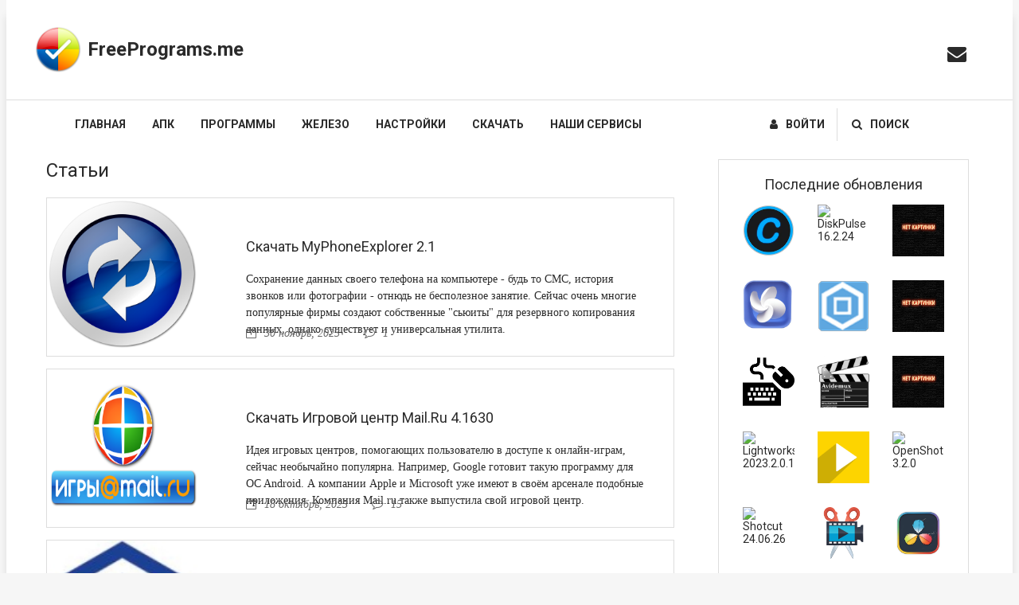

--- FILE ---
content_type: text/html; charset=utf-8
request_url: https://freeprograms.me/articles/
body_size: 13391
content:
<!DOCTYPE html>
<html lang="ru">
<head>
    <meta charset="utf-8">
<title>Статьи на FreePrograms</title>
<meta name="description" content="В этом разделе вы найдете решения популярных проблем, которые возникают при работе с компьютером, а также узнаете много нового">
<meta name="keywords" content="">
<meta name="generator" content="DataLife Engine (http://dle-news.ru)">
<link rel="search" type="application/opensearchdescription+xml" href="https://freeprograms.me/index.php?do=opensearch" title="Freeprograms.me">
<link rel="canonical" href="https://freeprograms.me/articles/">
<link rel="alternate" type="application/rss+xml" title="" href="https://freeprograms.me/articles/rss.xml">
    <!--В <head> сайта один раз добавьте код загрузчика-->


    <meta name="viewport" content="width=device-width, initial-scale=1.0"/>
    <link rel="shortcut icon" href="/favicon.ico"/>
    <link href="/templates/freeprograms/style/styles.css" type="text/css" rel="stylesheet"/>
    <link href="/templates/freeprograms/style/engine.css" type="text/css" rel="stylesheet"/>
    <link href='https://fonts.googleapis.com/css?family=Roboto:400,500,700,400italic&subset=latin,cyrillic'
          rel='stylesheet' type='text/css'>
    <meta name="yandex-verification" content="f10b8097b5df05a8"/>
    <style>
        .short2 .short-img {width:190px; height:190px; float:left; margin-left:-220px;}
        .short2 .short-img img {margin: 0%;width: 100%;max-width: 100%;}
    </style>

<!-- Yandex.Metrika counter -->
<script type="text/javascript" >
   (function(m,e,t,r,i,k,a){m[i]=m[i]||function(){(m[i].a=m[i].a||[]).push(arguments)};
   m[i].l=1*new Date();
   for (var j = 0; j < document.scripts.length; j++) {if (document.scripts[j].src === r) { return; }}
   k=e.createElement(t),a=e.getElementsByTagName(t)[0],k.async=1,k.src=r,a.parentNode.insertBefore(k,a)})
   (window, document, "script", "https://mc.yandex.ru/metrika/tag.js", "ym");

   ym(96197499, "init", {
        clickmap:true,
        trackLinks:true,
        accurateTrackBounce:true,
        webvisor:true
   });
</script>
<noscript><div><img src="https://mc.yandex.ru/watch/96197499" style="position:absolute; left:-9999px;" alt="" /></div></noscript>
<!-- /Yandex.Metrika counter -->


 




</head>

<div class="wrap">
    <div class="main center">
        <header class="header">
            <a href="/" class="logotype" title="На главную">FreePrograms.me</a>
            <ul class="social-btns">
                <li><a href="/cdn-cgi/l/email-protection#4b22252d240b2d392e2e3b39242c392a263865262e"><i class="fa fa-envelope" style="font-size: 24px"></i></a>
                </li>
                <!--			<li><a href="#"><i class="fa fa-vk"></i></a></li>
                                <li><a href="#"><i class="fa fa-facebook"></i></a></li>
                                <li><a href="#"><i class="fa fa-twitter"></i></a></li> -->
            </ul>
            <nav class="head-line" id="head-line">
                <ul class="menu-basic menu-mob" id="menu-mob">
                    
            

                    <li><a href="/">Главная</a></li>
                    <li><a href="#">АПК</a>
                        <ul class="hidden-menu">
                            <li><a href="/android-app/">Приложения АПК</a></li>
                            <li><a href="/android-games/">Игры АПК</a></li>
                        </ul>

                    </li>
                    <li><a href="#">Программы</a>
                        <ul class="hidden-menu">
                            <li><a href="/free-antiviruses/">Антивирусы</a></li>
                            <li><a href="/browsers/">Браузеры</a></li>
                            <li><a href="/graphic-editors/">Графические редакторы</a></li>
                            <li><a href="/gigry/">Игры</a></li>
                            <li><a href="/internet/">Интернет</a></li>
                            <li><a href="/music-downloads-vkontakte/">Музыка ВКонтакте</a></li>
                            <li><a href="/torrent-clients/">Торрент клиенты</a></li>
                            <li><a href="/translators/">Переводчики</a></li>
                            <li><a href="/icq/">Аськи</a></li>
                            <li><a href="/files-folders/">Файлы и папки</a></li>
                            <li><a href="/players/">Проигрыватели</a></li>
                            <li><a href="/systems/">Системные утилиты</a></li>
                            <li><a href="/text-editors/">Текстовые редакторы</a></li>
                            <li><a href="/jelektronnye-tablicy/">Электронные таблицы</a></li>
                            <li><a href="/ocr/">Распознавание текста</a></li>
                            <li><a href="/archivers/">Архиваторы</a></li>
                            <li><a href="/data-recovery/">Восстановление данных</a></li>
                            <li><a href="/overviews-programs/">Краткие обзоры программ</a></li>
                        </ul>
                    </li>
                    <li><a href="#">Железо</a>
                        <ul class="hidden-menu">
                            <li><a href="/zhelezo/processory/">Процессоры</a></li>
                            <li><a href="/zhelezo/smartfony/">Смартфоны</a></li>
                            <li><a href="/zhelezo/printers/">Принтеры</a></li>
                            <li><a href="/zhelezo/server/">Серверы</a></li>
                        </ul>
                    </li>
                    <li><a href="#">Настройки</a>
                        <ul class="hidden-menu">
                            <li><a href="/system-configuration-windows/">Настройка системы Windows</a></li>
                            <li><a href="/configure-routers/">Настройка роутеров</a></li>
                            <li><a href="/dll/">DLL файлы</a></li>
                        </ul>
                    </li>
                    <li><a href="/download-casino/">Скачать</a>
                        <ul class="hidden-menu">
                            <li><a href="/2751-1win-download.html">1WIN</a></li>
                            <li><a href="/2752-1xbet-download.html">1xBET</a></li>
                            <li><a href="/2753-skachat-kazino-pin-up.html">Pin Up</a></li>
                            <li><a href="/2874-skachat-kazino-vavada.html">Vavada</a></li>


                        </ul>
                    </li>
                    <li><a href="/our-services.html">Наши сервисы</a>
                        <ul class="hidden-menu">
                            <li><a href="/stopwatch.html">Онлайн Секундомер</a></li>
                            <li><a href="/genpass.html">Генератор паролей</a></li>
                        </ul>
                    </li>
                </ul>
                <ul class="menu-basic action-btns icon-left">
                    <li><a href="#" id="loginbtn"><i class="fa fa-user"></i>Войти</a>
                    </li>
                    <li><a href="/?do=search" id="searchbtn"><i class="fa fa-search"></i>Поиск</a></li>
                </ul>
                                                    






            </nav>
        </header>


        

        
        <div class="cols-r clearfix">
            <div class="lux"></div>
            <!-- <div class="lux"></div> -->

            <div class="content">

                <h1>Статьи</h1>
                <p></p>


                <style>

                    .content h2{
                        margin-top: 30px;
                    }

                    .content h3{
                        margin-top: 15px;
                    }

                    .content ol{
                        list-style: auto;
                        margin-left: 30px;
                    }

                    .content ul{
                    }
                </style>
                <div id='dle-content'>

<div class="short clearfix short2">
<a class="short-img img-box" href="https://freeprograms.me/834-myphoneexplorer-skachat-besplatno.html">
		<img data-src="/uploads/posts/2015-02/1423421032_1.png" resize="w:190,h:190,q:80" alt="Скачать MyPhoneExplorer 2.1" />
	
	</a>
	<div class="short-text">
		<h2 class="title"><a href="https://freeprograms.me/834-myphoneexplorer-skachat-besplatno.html">Скачать MyPhoneExplorer 2.1</a></h2>
		<div class="short-desc">
			Сохранение данных своего телефона на компьютере - будь то СМС, история звонков или фотографии - отнюдь не бесполезное занятие. Сейчас очень многие популярные фирмы создают собственные "сьюиты" для резервного копирования данных, однако существует и универсальная утилита.
		</div>
	</div>

	<div class="short-meta icon-left clearfix">
		<span><i class="fa fa-calendar-o"></i>30 ноябрь, 2023</span>
		<span><a href="https://freeprograms.me/834-myphoneexplorer-skachat-besplatno.html#comment"><i class="fa fa-comment-o"></i>1</a></span>
		
	</div>
</div>

<div class="short clearfix short2">
<a class="short-img img-box" href="https://freeprograms.me/83-mailru-game-center.html">
		<img data-src="/uploads/posts/2013-12/1386742169_mailru-game-center.png" resize="w:190,h:190,q:80" alt="Скачать Игровой центр Mail.Ru 4.1630" />
	
	</a>
	<div class="short-text">
		<h2 class="title"><a href="https://freeprograms.me/83-mailru-game-center.html">Скачать Игровой центр Mail.Ru 4.1630</a></h2>
		<div class="short-desc">
			Идея игровых центров, помогающих пользователю в доступе к онлайн-играм, сейчас необычайно популярна. Например, Google готовит такую программу для OC Android. А компании Apple и Microsoft уже имеют в своём арсенале подобные приложения. Компания Mail.ru также выпустила свой игровой центр.
		</div>
	</div>

	<div class="short-meta icon-left clearfix">
		<span><i class="fa fa-calendar-o"></i>18 октябрь, 2023</span>
		<span><a href="https://freeprograms.me/83-mailru-game-center.html#comment"><i class="fa fa-comment-o"></i>15</a></span>
		
	</div>
</div>

<div class="short clearfix short2">
<a class="short-img img-box" href="https://freeprograms.me/2750-vnedrenie-dlja-biznesa-sistemu-is-metrologija.html">
		<img data-src="/uploads/posts/2023-10/thumbs/1696510985_xdbi.jpg" resize="w:190,h:190,q:80" alt="Внедрение в бизнесе ИС &quot;Метрология&quot;" />
	
	</a>
	<div class="short-text">
		<h2 class="title"><a href="https://freeprograms.me/2750-vnedrenie-dlja-biznesa-sistemu-is-metrologija.html">Внедрение в бизнесе ИС &quot;Метрология&quot;</a></h2>
		<div class="short-desc">
			 ИС "Метрология" (информационная система "Метрология") – это специализированная система, предназначенная для автоматизации метрологических задач и процессов в организациях.
		</div>
	</div>

	<div class="short-meta icon-left clearfix">
		<span><i class="fa fa-calendar-o"></i>05 октябрь, 2023</span>
		<span><a href="https://freeprograms.me/2750-vnedrenie-dlja-biznesa-sistemu-is-metrologija.html#comment"><i class="fa fa-comment-o"></i>0</a></span>
		
	</div>
</div>

<div class="short clearfix short2">
<a class="short-img img-box" href="https://freeprograms.me/2749-sistema-is-metrologija.html">
		<img data-src="/uploads/posts/2023-10/medium/1696510041_2023-10-05_15-43-32.png" resize="w:190,h:190,q:80" alt="Система ИС &quot;Метрология&quot;" />
	
	</a>
	<div class="short-text">
		<h2 class="title"><a href="https://freeprograms.me/2749-sistema-is-metrologija.html">Система ИС &quot;Метрология&quot;</a></h2>
		<div class="short-desc">
			 ИС "Метрология" - это информационная система, разработанная для автоматизации процессов метрологического контроля и управления в различных отраслях промышленности.
		</div>
	</div>

	<div class="short-meta icon-left clearfix">
		<span><i class="fa fa-calendar-o"></i>05 октябрь, 2023</span>
		<span><a href="https://freeprograms.me/2749-sistema-is-metrologija.html#comment"><i class="fa fa-comment-o"></i>1</a></span>
		
	</div>
</div>

<div class="short clearfix short2">
<a class="short-img img-box" href="https://freeprograms.me/2748-brazilskoe-dzhiu-dzhitsu-chto-jeto.html">
		<img data-src="/uploads/posts/2023-09/medium/1695125392_2023-09-19_15-07-03.png" resize="w:190,h:190,q:80" alt="Бразильское джиу-джитсу - что это?" />
	
	</a>
	<div class="short-text">
		<h2 class="title"><a href="https://freeprograms.me/2748-brazilskoe-dzhiu-dzhitsu-chto-jeto.html">Бразильское джиу-джитсу - что это?</a></h2>
		<div class="short-desc">
			 Бразильское джиу-джитсу (Brazilian Jiu-Jitsu) - это боевое искусство и система самообороны, разработанная в Бразилии. Оно фокусируется на технике борьбы на земле, использовании силы, гибкости, позиционировании и предложении вариантов контроля или подчинения противника.
		</div>
	</div>

	<div class="short-meta icon-left clearfix">
		<span><i class="fa fa-calendar-o"></i>19 сентябрь, 2023</span>
		<span><a href="https://freeprograms.me/2748-brazilskoe-dzhiu-dzhitsu-chto-jeto.html#comment"><i class="fa fa-comment-o"></i>0</a></span>
		
	</div>
</div>

<div class="short clearfix short2">
<a class="short-img img-box" href="https://freeprograms.me/2747-electrolux-istorija-uspeha.html">
		<img data-src="/uploads/posts/2023-08/medium/1692092201_2023-08-15_12-32-08.png" resize="w:190,h:190,q:80" alt="Electrolux - история успеха" />
	
	</a>
	<div class="short-text">
		<h2 class="title"><a href="https://freeprograms.me/2747-electrolux-istorija-uspeha.html">Electrolux - история успеха</a></h2>
		<div class="short-desc">
			 Electrolux - шведская компания, специализирующаяся на производстве бытовой техники. Компания предлагает широкий спектр продукции, включая холодильники, стиральные машины, пылесосы, плиты, микроволновые печи и другие электроприборы.
		</div>
	</div>

	<div class="short-meta icon-left clearfix">
		<span><i class="fa fa-calendar-o"></i>15 август, 2023</span>
		<span><a href="https://freeprograms.me/2747-electrolux-istorija-uspeha.html#comment"><i class="fa fa-comment-o"></i>0</a></span>
		
	</div>
</div>

<div class="short clearfix short2">
<a class="short-img img-box" href="https://freeprograms.me/2746-standarty-kachestva-obsluzhivanija-klientov.html">
		<img data-src="/uploads/posts/2023-08/thumbs/1691260251_skrinshot-05-08-2023-212433.jpg" resize="w:190,h:190,q:80" alt="Стандарты качества обслуживания клиентов" />
	
	</a>
	<div class="short-text">
		<h2 class="title"><a href="https://freeprograms.me/2746-standarty-kachestva-obsluzhivanija-klientov.html">Стандарты качества обслуживания клиентов</a></h2>
		<div class="short-desc">
			 Стандарты качества обслуживания клиентов - это набор требований и практик, которые устанавливаются организацией с целью обеспечения высокого уровня обслуживания клиентов. 
		</div>
	</div>

	<div class="short-meta icon-left clearfix">
		<span><i class="fa fa-calendar-o"></i>05 август, 2023</span>
		<span><a href="https://freeprograms.me/2746-standarty-kachestva-obsluzhivanija-klientov.html#comment"><i class="fa fa-comment-o"></i>0</a></span>
		
	</div>
</div>

<div class="short clearfix short2">
<a class="short-img img-box" href="https://freeprograms.me/2745-sistemnyj-administrator-v-chem-zakljuchatsja-ego-uslugi.html">
		<img data-src="/uploads/posts/2023-07/medium/1689515693_maxresdefault-1.jpg" resize="w:190,h:190,q:80" alt="Системный администратор - в чём заключатся его услуги?" />
	
	</a>
	<div class="short-text">
		<h2 class="title"><a href="https://freeprograms.me/2745-sistemnyj-administrator-v-chem-zakljuchatsja-ego-uslugi.html">Системный администратор - в чём заключатся его услуги?</a></h2>
		<div class="short-desc">
			 Системный администратор - это специалист, ответственный за управление, обслуживание и поддержку информационной инфраструктуры компьютерных систем в организации.
		</div>
	</div>

	<div class="short-meta icon-left clearfix">
		<span><i class="fa fa-calendar-o"></i>16 июль, 2023</span>
		<span><a href="https://freeprograms.me/2745-sistemnyj-administrator-v-chem-zakljuchatsja-ego-uslugi.html#comment"><i class="fa fa-comment-o"></i>0</a></span>
		
	</div>
</div>

<div class="short clearfix short2">
<a class="short-img img-box" href="https://freeprograms.me/2744-kak-bystro-vyuchit-anglijskij-jazyk.html">
		<img data-src="/uploads/posts/2023-07/medium/1688725398_2023-07-07_13-22-25.png" resize="w:190,h:190,q:80" alt="Как быстро выучить английский язык" />
	
	</a>
	<div class="short-text">
		<h2 class="title"><a href="https://freeprograms.me/2744-kak-bystro-vyuchit-anglijskij-jazyk.html">Как быстро выучить английский язык</a></h2>
		<div class="short-desc">
			 Иногда человеку требуется очень быстро освоить английский язык. Можно ли ускорить процесс?
		</div>
	</div>

	<div class="short-meta icon-left clearfix">
		<span><i class="fa fa-calendar-o"></i>07 июль, 2023</span>
		<span><a href="https://freeprograms.me/2744-kak-bystro-vyuchit-anglijskij-jazyk.html#comment"><i class="fa fa-comment-o"></i>0</a></span>
		
	</div>
</div>

<div class="short clearfix short2">
<a class="short-img img-box" href="https://freeprograms.me/2743-pechat-na-bannere-chem-vygodna.html">
		<img data-src="/uploads/posts/2023-07/medium/1688723414_2023-07-07_12-49-22.png" resize="w:190,h:190,q:80" alt="Печать на баннере - чем выгодна?" />
	
	</a>
	<div class="short-text">
		<h2 class="title"><a href="https://freeprograms.me/2743-pechat-na-bannere-chem-vygodna.html">Печать на баннере - чем выгодна?</a></h2>
		<div class="short-desc">
			 Печать на баннере – это процесс нанесения изображения, текста или графики на специальную пластиковую или текстильную ткань, которая затем используется для создания рекламных материалов и вывесок.
		</div>
	</div>

	<div class="short-meta icon-left clearfix">
		<span><i class="fa fa-calendar-o"></i>07 июль, 2023</span>
		<span><a href="https://freeprograms.me/2743-pechat-na-bannere-chem-vygodna.html#comment"><i class="fa fa-comment-o"></i>0</a></span>
		
	</div>
</div>

<div class="short clearfix short2">
<a class="short-img img-box" href="https://freeprograms.me/2742-fotopechat-na-futbolkah-kakie-vidy-byvajut.html">
		<img data-src="/uploads/posts/2023-07/medium/1688720202_2023-07-07_11-52-48.png" resize="w:190,h:190,q:80" alt="Фотопечать на футболках - какие виды бывают?" />
	
	</a>
	<div class="short-text">
		<h2 class="title"><a href="https://freeprograms.me/2742-fotopechat-na-futbolkah-kakie-vidy-byvajut.html">Фотопечать на футболках - какие виды бывают?</a></h2>
		<div class="short-desc">
			Фотопечать на футболках является способом нанесения изображений на поверхность ткани с использованием специальных техник и оборудования. Она позволяет перенести на футболку фотографии, картинки, логотипы или любые другие изображения.
		</div>
	</div>

	<div class="short-meta icon-left clearfix">
		<span><i class="fa fa-calendar-o"></i>07 июль, 2023</span>
		<span><a href="https://freeprograms.me/2742-fotopechat-na-futbolkah-kakie-vidy-byvajut.html#comment"><i class="fa fa-comment-o"></i>0</a></span>
		
	</div>
</div>

<div class="short clearfix short2">
<a class="short-img img-box" href="https://freeprograms.me/2740-promokod-chto-jeto-takoe-i-gde-ego-poluchit-v-internete.html">
		<img data-src="/uploads/posts/2023-05/medium/1683107080_2023-05-03_12-40-04.png" resize="w:190,h:190,q:80" alt="Промокод - что это такое, и где его получить в интернете?" />
	
	</a>
	<div class="short-text">
		<h2 class="title"><a href="https://freeprograms.me/2740-promokod-chto-jeto-takoe-i-gde-ego-poluchit-v-internete.html">Промокод - что это такое, и где его получить в интернете?</a></h2>
		<div class="short-desc">
			Промокоды - это простой способ сэкономить при совершении покупок в Интернете.
		</div>
	</div>

	<div class="short-meta icon-left clearfix">
		<span><i class="fa fa-calendar-o"></i>03 май, 2023</span>
		<span><a href="https://freeprograms.me/2740-promokod-chto-jeto-takoe-i-gde-ego-poluchit-v-internete.html#comment"><i class="fa fa-comment-o"></i>0</a></span>
		
	</div>
</div>

<div class="short clearfix short2">
<a class="short-img img-box" href="https://freeprograms.me/2722-chto-takoe-sistema-upravlenija-skladom-ili-wms.html">
		<img data-src="/uploads/posts/2023-03/medium/1679681682_skrinshot-24-03-2023-211238.jpg" resize="w:190,h:190,q:80" alt="Что такое система управления складом или WMS?" />
	
	</a>
	<div class="short-text">
		<h2 class="title"><a href="https://freeprograms.me/2722-chto-takoe-sistema-upravlenija-skladom-ili-wms.html">Что такое система управления складом или WMS?</a></h2>
		<div class="short-desc">
			WMS можно определить как программу, предназначенную для управления всей операционной деятельностью на складе, информация о которой централизована.
		</div>
	</div>

	<div class="short-meta icon-left clearfix">
		<span><i class="fa fa-calendar-o"></i>24 март, 2023</span>
		<span><a href="https://freeprograms.me/2722-chto-takoe-sistema-upravlenija-skladom-ili-wms.html#comment"><i class="fa fa-comment-o"></i>0</a></span>
		
	</div>
</div>

<div class="short clearfix short2">
<a class="short-img img-box" href="https://freeprograms.me/2721-kak-uluchshit-pozicii-sajta-v-poiskovyh-sistemah.html">
		<img data-src="/uploads/posts/2023-03/medium/1678008523_6122e7aecb2424a0e273ba4770c32519_1393224218_883_1000-2.jpg" resize="w:190,h:190,q:80" alt="Как улучшить позиции сайта в поисковых системах?" />
	
	</a>
	<div class="short-text">
		<h2 class="title"><a href="https://freeprograms.me/2721-kak-uluchshit-pozicii-sajta-v-poiskovyh-sistemah.html">Как улучшить позиции сайта в поисковых системах?</a></h2>
		<div class="short-desc">
			Узнайте, как улучшить поисковую оптимизацию вашего сайта (SEO) и сделать ваш бизнес-сайт легко находимым.
		</div>
	</div>

	<div class="short-meta icon-left clearfix">
		<span><i class="fa fa-calendar-o"></i>05 март, 2023</span>
		<span><a href="https://freeprograms.me/2721-kak-uluchshit-pozicii-sajta-v-poiskovyh-sistemah.html#comment"><i class="fa fa-comment-o"></i>0</a></span>
		
	</div>
</div>

<div class="short clearfix short2">
<a class="short-img img-box" href="https://freeprograms.me/2720-nuzhno-li-mobilnoe-prilozhenie-dlja-vashego-biznesa.html">
		<img data-src="/uploads/posts/2023-02/medium/1676818134_skrinshot-19-02-2023-174658.jpg" resize="w:190,h:190,q:80" alt="Нужно ли мобильное приложение для вашего бизнеса?" />
	
	</a>
	<div class="short-text">
		<h2 class="title"><a href="https://freeprograms.me/2720-nuzhno-li-mobilnoe-prilozhenie-dlja-vashego-biznesa.html">Нужно ли мобильное приложение для вашего бизнеса?</a></h2>
		<div class="short-desc">
			Многие люди начинают свой бизнес, не задумываясь о создании мобильного приложения, но вот шесть преимуществ его создания для вашего бизнеса.
		</div>
	</div>

	<div class="short-meta icon-left clearfix">
		<span><i class="fa fa-calendar-o"></i>19 февраль, 2023</span>
		<span><a href="https://freeprograms.me/2720-nuzhno-li-mobilnoe-prilozhenie-dlja-vashego-biznesa.html#comment"><i class="fa fa-comment-o"></i>0</a></span>
		
	</div>
</div><!--noindex-->
<div class="clr"></div>
<div class="pagi-nav clearfix ignore-select">
	
	<span class="navigation"><span>1</span> <a href="https://freeprograms.me/articles/page/2/">2</a> <a href="https://freeprograms.me/articles/page/3/">3</a> <a href="https://freeprograms.me/articles/page/4/">4</a> <a href="https://freeprograms.me/articles/page/5/">5</a> <a href="https://freeprograms.me/articles/page/6/">6</a> <a href="https://freeprograms.me/articles/page/7/">7</a> <a href="https://freeprograms.me/articles/page/8/">8</a> <a href="https://freeprograms.me/articles/page/9/">9</a> <a href="https://freeprograms.me/articles/page/10/">10</a> <span class="nav_ext">...</span> <a href="https://freeprograms.me/articles/page/37/">37</a></span>
	<span class="pnext"><a href="https://freeprograms.me/articles/page/2/"><i class="fa fa-chevron-right"></i></a></span>
</div>
<!--/noindex--></div>

                <link rel="stylesheet"
                      href="https://cdnjs.cloudflare.com/ajax/libs/font-awesome/4.7.0/css/font-awesome.min.css">

                <br>

                <script data-cfasync="false" src="/cdn-cgi/scripts/5c5dd728/cloudflare-static/email-decode.min.js"></script><script src="https://yastatic.net/share2/share.js"></script>
                <div class="ya-share2" data-curtain data-services="messenger,vkontakte,odnoklassniki,telegram,twitter,viber,whatsapp"></div>
                
                
                <style>
                                    .frame_item_container {
                        position: relative;
                        overflow: hidden;
                        width: 100%;
                        padding-top: 60.25%;
                    }
                    
                    .frame_item_container iframe {
                        position: absolute;
                        top: 0;
                        left: 0;
                        bottom: 0;
                        right: 0;
                        width: 100%;
                        height: 100%;
                    }
                    
                    
                    .games_frames {
                        display: flex;
                        justify-content: space-between;
                        margin-top:25px;
                    }
                    
                    .frame_item {
                        display: flex;
                        width: 100%;
                        position: relative;
                        overflow: hidden;
                    }
                    
                    @media (max-width: 900px) {
                        .games_frames {
                            flex-direction: column;
                        }
                    
                        .frame_item {
                            width: 100%;
                            margin-bottom: 20px;
                        }
                    }
                    
                    .frame {
                        display: -ms-flexbox;
                        display: flex;
                        -ms-flex-direction: row;
                        flex-direction: row;
                        -ms-flex-align: center;
                        align-items: center;
                        border: .25rem solid #3e2d1e;
                        border-radius: 1rem;
                        position: relative;
                        overflow: hidden
                    }
                    
                    .frame:hover .frame__overlay {
                        opacity: 1
                    }
                    
                    .frame:hover .frame__image {
                        -webkit-transform: scale(1.025);
                        transform: scale(1.025)
                    }
                    
                    .frame__image {
                        width: 100%;
                        transition: .5s ease-in-out;
                        -webkit-transform: scale(1);
                        transform: scale(1)
                    }
                    
                    .frame__overlay {
                        display: -ms-flexbox;
                        display: flex;
                        -ms-flex-direction: row;
                        flex-direction: row;
                        -ms-flex-align: center;
                        align-items: center
                    }
                    
                    .frame__button {
                          padding: 10px 40px;
                            background-color: #ffdf00;
                            color: #000000;
                            font-size: 1rem;
                            position: absolute;
                            top: 50%;
                            left: 50%;
                            font-weight: 600;
                            letter-spacing: .125rem;
                            /* border: 0.125rem solid #0a8754; */
                            border-radius: 0.25rem;
                            -webkit-transform: translate(-50%, -50%);
                            transform: translate(-50%, -50%);
                            text-align: center;
                            /* box-shadow: 1px 2px 4px #00000061; */
                            transition: .3s ease-in-out;
                    }
                    
                    .frame__button:hover {
                        cursor: pointer;
                        box-shadow: 2px 4px 8px #00000064
                    }
                    
                    .frame__overlay, .sidebar__overlay {
                        transition: .5s ease-in-out;
                        position: absolute;
                        right: 0;
                        height: 100%;
                        width: 100%;
                        background-color: rgba(0, 0, 0, .5);
                    }
                </style>
                <script src="https://code.jquery.com/jquery-3.7.1.min.js" integrity="sha256-/JqT3SQfawRcv/BIHPThkBvs0OEvtFFmqPF/lYI/Cxo=" crossorigin="anonymous"></script>
                
                <script>
                jQuery( document ).ready(function() {
                   jQuery('.frame__button').on('click', function (e) {
                    let _frame = $(this).data('iframe');
                    jQuery(this).parent().parent().html('<div class="frame_item_container">'+_frame+'</div>');
                })
                });

                
                </script>
                
                <div class="game12_container" style="margin-top:20px">
<iframe class="responsive-iframe" src="/play6/index.html" style="border: none; width: 100%; height:350px;    "></iframe>
</div> 
                


            </div>

            

            

            <aside class="sidebar">

                <div class="sidebox">
                    <div class="sidebox-t">Последние обновления</div>
                    <div class="sidebox-c flex-row">
                        <a class="custom-foto img-box" href="https://freeprograms.me/4068-advanced-systemcare-ultimate-1670113.html">
<img src="https://cdni.comss.net/logo/Advanced_SystemCare_logo_2020_256.png" resize="w:65,h:65,q:80" crop="b-r" alt="Advanced SystemCare Ultimate 16.7.0.113" title="Advanced SystemCare Ultimate 16.7.0.113"/>
</a><a class="custom-foto img-box" href="https://freeprograms.me/4065-diskpulse-16224.html">
<img src="https://media.imgcdn.org/repo/2023/03/disk-pulse/Disk-Pulse-Ultimate-Logo.png" resize="w:65,h:65,q:80" crop="b-r" alt="DiskPulse 16.2.24" title="DiskPulse 16.2.24"/>
</a><a class="custom-foto img-box" href="https://freeprograms.me/4063-reaconverter-lite-7817.html">
<img src="/templates/freeprograms/dleimages/no_image.jpg" resize="w:65,h:65,q:80" crop="b-r" alt="reaConverter Lite 7.817" title="reaConverter Lite 7.817"/>
</a><a class="custom-foto img-box" href="https://freeprograms.me/4062-4k-image-compressor-1500280.html">
<img src="https://rsload.net/images6/4KImageCompressorPro%20key.jpg" resize="w:65,h:65,q:80" crop="b-r" alt="4K Image Compressor 1.5.0.0280" title="4K Image Compressor 1.5.0.0280"/>
</a><a class="custom-foto img-box" href="https://freeprograms.me/4061-backupcraft-20030.html">
<img src="https://www.softportal.com/scr/50561/icons/backupcraft_64.png" resize="w:65,h:65,q:80" crop="b-r" alt="BackupCraft 2.0.0.30" title="BackupCraft 2.0.0.30"/>
</a><a class="custom-foto img-box" href="https://freeprograms.me/4060-icarepdf-unlock-amp-lock-100.html">
<img src="/templates/freeprograms/dleimages/no_image.jpg" resize="w:65,h:65,q:80" crop="b-r" alt="iCarePDF Unlock &amp; Lock 1.0.0" title="iCarePDF Unlock &amp; Lock 1.0.0"/>
</a><a class="custom-foto img-box" href="https://freeprograms.me/4058-mouse-and-keyboard-recorder-3346.html">
<img src="https://cdn-icons-png.flaticon.com/512/643/643356.png" resize="w:65,h:65,q:80" crop="b-r" alt="Mouse and Keyboard Recorder 3.3.4.6" title="Mouse and Keyboard Recorder 3.3.4.6"/>
</a><a class="custom-foto img-box" href="https://freeprograms.me/4056-avidemux-281.html">
<img src="https://avidemux.softok.info/wp-content/uploads/avidemux-logo-192x200.png" resize="w:65,h:65,q:80" crop="b-r" alt="Avidemux 2.8.1" title="Avidemux 2.8.1"/>
</a><a class="custom-foto img-box" href="https://freeprograms.me/4055-videopad-video-editor-1615.html">
<img src="/templates/freeprograms/dleimages/no_image.jpg" resize="w:65,h:65,q:80" crop="b-r" alt="VideoPad Video Editor 16.15" title="VideoPad Video Editor 16.15"/>
</a><a class="custom-foto img-box" href="https://freeprograms.me/4053-lightworks-20232015168.html">
<img src="https://cdn.icon-icons.com/icons2/1381/PNG/512/lightworks_93745.png" resize="w:65,h:65,q:80" crop="b-r" alt="Lightworks 2023.2.0.15168" title="Lightworks 2023.2.0.15168"/>
</a><a class="custom-foto img-box" href="https://freeprograms.me/4051-icecream-video-editor-320.html">
<img src="https://static.icecreamapps.com/media/ve_200x200.png" resize="w:65,h:65,q:80" crop="b-r" alt="Icecream Video Editor 3.20" title="Icecream Video Editor 3.20"/>
</a><a class="custom-foto img-box" href="https://freeprograms.me/4048-openshot-320.html">
<img src="https://upload.wikimedia.org/wikipedia/commons/thumb/1/17/OpenShot_logo_%282016%29.svg/2048px-OpenShot_logo_%282016%29.svg.png" resize="w:65,h:65,q:80" crop="b-r" alt="OpenShot 3.2.0" title="OpenShot 3.2.0"/>
</a><a class="custom-foto img-box" href="https://freeprograms.me/4047-shotcut-240626.html">
<img src="https://w7.pngwing.com/pngs/752/978/png-transparent-shotcut-alt-macos-bigsur-icon-thumbnail.png" resize="w:65,h:65,q:80" crop="b-r" alt="Shotcut 24.06.26" title="Shotcut 24.06.26"/>
</a><a class="custom-foto img-box" href="https://freeprograms.me/4046-movavi-video-editor-plus-2402.html">
<img src="https://movavi-video-editor.download-windows.org/uploads/posts/2017-12/1512759895_box.png" resize="w:65,h:65,q:80" crop="b-r" alt="Movavi Video Editor Plus 24.0.2" title="Movavi Video Editor Plus 24.0.2"/>
</a><a class="custom-foto img-box" href="https://freeprograms.me/4045-davinci-resolve-192.html">
<img src="https://rsload.net/images6/DaVinci_Resolve_Studio%20crack.jpg" resize="w:65,h:65,q:80" crop="b-r" alt="DaVinci Resolve 19.2" title="DaVinci Resolve 19.2"/>
</a><a class="custom-foto img-box" href="https://freeprograms.me/4044-final-cut-pro-1080.html">
<img src="https://is1-ssl.mzstatic.com/image/thumb/Purple126/v4/20/99/1f/20991f3d-b6c9-bd94-9991-815c9838a170/AppIcon-85-220-0-4-2x.png/1200x630bb.png" resize="w:65,h:65,q:80" crop="b-r" alt="Final Cut Pro 10.8.0" title="Final Cut Pro 10.8.0"/>
</a><a class="custom-foto img-box" href="https://freeprograms.me/4043-adobe-premiere-pro-2024-245057.html">
<img src="https://soft360.pl/548-large_default/adobe-premiere-pro-cc-teams-multi-winmac.jpg" resize="w:65,h:65,q:80" crop="b-r" alt="Adobe Premiere Pro 2024 24.5.0.57" title="Adobe Premiere Pro 2024 24.5.0.57"/>
</a><a class="custom-foto img-box" href="https://freeprograms.me/4042-fotoshou-pro-240.html">
<img src="https://photoshow-pro.download-windows.org/uploads/posts/2018-02/1517524237_box.png" resize="w:65,h:65,q:80" crop="b-r" alt="ФотоШОУ PRO 24.0" title="ФотоШОУ PRO 24.0"/>
</a><a class="custom-foto img-box" href="https://freeprograms.me/4036-irfanview-467.html">
<img src="/templates/freeprograms/dleimages/no_image.jpg" resize="w:65,h:65,q:80" crop="b-r" alt="IrfanView 4.67" title="IrfanView 4.67"/>
</a><a class="custom-foto img-box" href="https://freeprograms.me/4035-xnview-2516-standard.html">
<img src="https://www.besplatnyeprogrammy.ru/wp-content/uploads/XnView-1.png" resize="w:65,h:65,q:80" crop="b-r" alt="XnView 2.51.6 Standard" title="XnView 2.51.6 Standard"/>
</a><a class="custom-foto img-box" href="https://freeprograms.me/4034-avs-video-editor-1001421.html">
<img src="/templates/freeprograms/dleimages/no_image.jpg" resize="w:65,h:65,q:80" crop="b-r" alt="AVS Video Editor 10.0.1.421" title="AVS Video Editor 10.0.1.421"/>
</a><a class="custom-foto img-box" href="https://freeprograms.me/4033-video-montazh-190.html">
<img src="https://videomontazh.softok.info/wp-content/uploads/videmontag-logo.png" resize="w:65,h:65,q:80" crop="b-r" alt="Видео - МОНТАЖ 19.0" title="Видео - МОНТАЖ 19.0"/>
</a><a class="custom-foto img-box" href="https://freeprograms.me/4032-epic-104051128.html">
<img src="https://browserinfo.ru/img/Epic-Privacy-Browser-logo.png" resize="w:65,h:65,q:80" crop="b-r" alt="Epic Privacy Browser 104.0.5112.8" title="Epic Privacy Browser 104.0.5112.8"/>
</a><a class="custom-foto img-box" href="https://freeprograms.me/4031-vivaldi-67332941.html">
<img src="https://cdni.comss.net/logo/vivaldi-new-logo.png" resize="w:65,h:65,q:80" crop="b-r" alt="Vivaldi 6.7.3329.41" title="Vivaldi 6.7.3329.41"/>
</a>
                    </div>
                </div>
                <div class="sidebox tabsbox">
                    <div class="sidebox-t flex-row tabs-sel"><span>Популярное</span> <span>Обсуждаемое</span></div>
                    <ul class="sidebox-c tabs-b">
                        <li><a href="https://freeprograms.me/1449-prilozhenie-glaztv-dlya-os-android-ustanovka-i-ispolzovanie.html"><span>Приложение Глаз.ТВ для ОС Android: установка и использование</span></a></li><li><a href="https://freeprograms.me/1330-cdw-how-to-open-a-file.html"><span>Как открыть файл CDW?</span></a></li><li><a href="https://freeprograms.me/1138-net-signala-na-trikolor-tv-chto-delat.html"><span>Нет сигнала на Триколор ТВ - что делать?</span></a></li><li><a href="https://freeprograms.me/1076-currency-converter-online.html"><span>Конвертер величин в режиме онлайн</span></a></li><li><a href="https://freeprograms.me/693-yandekstransport-onlayn-dlya-kompyutera.html"><span>Яндекс.Транспорт онлайн для компьютера</span></a></li><li><a href="https://freeprograms.me/1462-luchshe-programmy-dlya-skachivaniya-igr-na-kompyuter.html"><span>Лучшие программы для скачивания игр на компьютер</span></a></li><li><a href="https://freeprograms.me/1374-ne-skachivayutsya-prilozheniya-s-servisa-play-market-reshaem-problemu.html"><span>Не скачиваются приложения с сервиса Play Market. Решаем проблему</span></a></li><li><a href="https://freeprograms.me/374-kak-voyti-v-yandeks-pochtu.html"><span>Как войти в Яндекс почту?</span></a></li><li><a href="https://freeprograms.me/1431-kak-ustanovit-staruyu-versiyu-yandeksbrauzera.html"><span>Как установить старую версию Яндекс.Браузера</span></a></li><li><a href="https://freeprograms.me/65-login-gmail.html"><span>Вход в почту Gmail</span></a></li><li><a href="https://freeprograms.me/1525-kak-sdelat-vneshniy-hdd-iz-zhestkogo-diska.html"><span>Как сделать внешний HDD из жёсткого диска</span></a></li><li><a href="https://freeprograms.me/1425-ne-ustanavlivaetsya-yandeksbrauzer-na-kompyuter-prichiny-problemy-i-sposoby-resheniya.html"><span>Не устанавливается Яндекс.Браузер на компьютер: причины проблемы и способы решения</span></a></li>
                    </ul>
                    <ul class="sidebox-c tabs-b">
                        <li><a href="https://freeprograms.me/65-login-gmail.html"><span>Вход в почту Gmail</span></a></li><li><a href="https://freeprograms.me/374-kak-voyti-v-yandeks-pochtu.html"><span>Как войти в Яндекс почту?</span></a></li><li><a href="https://freeprograms.me/2751-1win-download.html"><span>1win скачать апк на андроид v3.1.1</span></a></li><li><a href="https://freeprograms.me/2752-1xbet-download.html"><span>1xBet скачать приложение на телефон Андроид</span></a></li><li><a href="https://freeprograms.me/2870-skachat-kazino-mostbet.html"><span>Скачать казино Mostbet</span></a></li><li><a href="https://freeprograms.me/2753-skachat-kazino-pin-up.html"><span>Скачать казино Pin Up</span></a></li><li><a href="https://freeprograms.me/375-vhod-v-pochtovyy-yaschik-rambler.html"><span>Вход в почтовый ящик Рамблер</span></a></li><li><a href="https://freeprograms.me/2874-skachat-kazino-vavada.html"><span>Скачать казино Vavada</span></a></li><li><a href="https://freeprograms.me/10-yandex-browser.html"><span>Скачать Яндекс.Браузер 23.9.5.660</span></a></li><li><a href="https://freeprograms.me/104-registration-instagram.html"><span>Регистрация в Инстаграме</span></a></li><li><a href="https://freeprograms.me/3194-skachat-aviator-onlajn-kazino-10.html"><span>Скачать Aviator онлайн Казино 1.0</span></a></li><li><a href="https://freeprograms.me/515-kak-nayti-telefon-po-imei.html"><span>Как найти телефон по IMEI</span></a></li>
                    </ul>
                </div>
                
                <div class="sidebox">
                    <div class="sidebox-t">Последние комментарии</div>
                    <div class="sidebox-c">
                        <a class="lcomm" href="https://freeprograms.me/2706-spisok-jemuljatorov-windows-dlja-android.html#comment">
	<div class="lc-body">
		<div class="lc-author">MoreFerret</div>
		<div class="lc-text">Полезно, круто о некоторых эмуляторах не знал, полезная статья</div>
	</div>
	<img src="/templates/freeprograms/dleimages/noavatar.png" resize="w:40,h:40,q:80" alt="MoreFerret"/>
</a><a class="lcomm" href="https://freeprograms.me/3611-skachat-the-walking-zombie-2-370.html#comment">
	<div class="lc-body">
		<div class="lc-author">Стас</div>
		<div class="lc-text">Интересно выглядит решил попробовать люблю игры про зомби и выживание</div>
	</div>
	<img src="/templates/freeprograms/dleimages/noavatar.png" resize="w:40,h:40,q:80" alt="Стас"/>
</a><a class="lcomm" href="https://freeprograms.me/818-zagruzhayte-i-smotrite-video-vmeste-s-quicktime.html#comment">
	<div class="lc-body">
		<div class="lc-author">arkady</div>
		<div class="lc-text">ну вещь не плохая, можно на пару раз прикольнуться.</div>
	</div>
	<img src="/templates/freeprograms/dleimages/noavatar.png" resize="w:40,h:40,q:80" alt="arkady"/>
</a><a class="lcomm" href="https://freeprograms.me/3850-skachat-flight-simulator-2d-262.html#comment">
	<div class="lc-body">
		<div class="lc-author">arkady</div>
		<div class="lc-text">почувствовал себя пилотом, задумка неплохая, вполне играбельно, хотя бы просто прочувствовать</div>
	</div>
	<img src="/templates/freeprograms/dleimages/noavatar.png" resize="w:40,h:40,q:80" alt="arkady"/>
</a><a class="lcomm" href="https://freeprograms.me/1048-connect-unlimited-internet-on-the-tv-2.html#comment">
	<div class="lc-body">
		<div class="lc-author">arkady</div>
		<div class="lc-text">пользуюсь теле 2 давно, оператор хороший никогда не подводил, обожаб функцию передачи гигабайт, все</div>
	</div>
	<img src="/templates/freeprograms/dleimages/noavatar.png" resize="w:40,h:40,q:80" alt="arkady"/>
</a>
                    </div>
                </div>
            </aside>
            
        </div>
        
                    


            

<style>
.social{
    margin-top: 30px;
    text-align: justify;
    float: left;
    display: flex;
}
.social img{
    width: 40px;
    }
</style>

        <footer class="footer clearfix">
            <ul class="menu-basic menu-footer">
                <li><a href="/">Главная</a></li>
                <li><a href="/rules.html">Правила</a></li>
            </ul>
            <div class="copyr">© 2013—2022. Полезные советы по работе с ПК и бесплатный каталог лицензионных программ.</div>

            <div class="social">
                <a href="https://t.me/s/freeprograms_me" rel="nofollow">
                   <img src="/img/tg_icon.svg" alt="social icon">
                </a>
            </div>
        </footer>

    </div>

</div>

<!--noindex-->


	<div class="login-box" id="login-box" title="Авторизация">
		<div class="login-social clearfix">
						
						
						
						
						
						
		</div>
		<div class="login-form">
			<form method="post">
				<div class="login-input">
					<input type="text" name="login_name" id="login_name" placeholder="Ваш логин"/>
				</div>
				<div class="login-input">
					<input type="password" name="login_password" id="login_password" placeholder="Ваш пароль" />
				</div>
				<div class="login-button">
					<button onclick="submit();" type="submit" title="Вход">Войти на сайт</button>
					<input name="login" type="hidden" id="login" value="submit" />
				</div>
				<div class="login-checkbox">
					<input type="checkbox" name="login_not_save" id="login_not_save" value="1"/>
					<label for="login_not_save">&nbsp;Чужой компьютер</label> 
				</div>
				<div class="login-links clearfix">
					<a href="https://freeprograms.me/index.php?do=lostpassword">Забыли пароль?</a>
					<a href="/?do=register" class="log-register">Регистрация</a>
				</div>
			</form>
		</div>
				
	</div>

<!--/noindex-->
<link href="/engine/classes/min/index.php?f=engine/editor/css/default.css&amp;v=298e8" rel="stylesheet" type="text/css">
<script src="/engine/classes/min/index.php?g=general&amp;v=298e8"></script>
<script src="/engine/classes/min/index.php?f=engine/classes/js/jqueryui.js,engine/classes/js/dle_js.js,engine/classes/js/lazyload.js&amp;v=298e8" defer></script>


<!-- прокрутка Top-->
<a href="#" id="toTop"><img src="/templates/freeprograms/images/up_arrow.png" border="0" align="absmiddle"/></a>
<script src="/templates/freeprograms/js/ttop.js" type="text/javascript"></script>
<script type="text/javascript">
    $(function () {
        $("#toTop").scrollToTop();
    });
</script>

<!-- / прокрутка Top end-->
<!-- Google tag (gtag.js) -->
<script async src="https://www.googletagmanager.com/gtag/js?id=G-9M3MV1JKMR"></script>
<script>
    window.dataLayer = window.dataLayer || [];

    function gtag(){dataLayer.push(arguments);}
    gtag('js', new Date());

    gtag('config', 'G-9M3MV1JKMR');
</script>
<script src="/templates/freeprograms/js/libs.js"></script>
<script>
<!--
var dle_root       = '/';
var dle_admin      = '';
var dle_login_hash = 'f8138a7f976f701a44425296e6d66ab3cfc67df4';
var dle_group      = 5;
var dle_skin       = 'freeprograms';
var dle_wysiwyg    = '1';
var quick_wysiwyg  = '1';
var dle_min_search = '4';
var dle_act_lang   = ["Да", "Нет", "Ввод", "Отмена", "Сохранить", "Удалить", "Загрузка. Пожалуйста, подождите..."];
var menu_short     = 'Быстрое редактирование';
var menu_full      = 'Полное редактирование';
var menu_profile   = 'Просмотр профиля';
var menu_send      = 'Отправить сообщение';
var menu_uedit     = 'Админцентр';
var dle_info       = 'Информация';
var dle_confirm    = 'Подтверждение';
var dle_prompt     = 'Ввод информации';
var dle_req_field  = 'Заполните все необходимые поля';
var dle_del_agree  = 'Вы действительно хотите удалить? Данное действие невозможно будет отменить';
var dle_spam_agree = 'Вы действительно хотите отметить пользователя как спамера? Это приведёт к удалению всех его комментариев';
var dle_c_title    = 'Отправка жалобы';
var dle_complaint  = 'Укажите текст Вашей жалобы для администрации:';
var dle_mail       = 'Ваш e-mail:';
var dle_big_text   = 'Выделен слишком большой участок текста.';
var dle_orfo_title = 'Укажите комментарий для администрации к найденной ошибке на странице:';
var dle_p_send     = 'Отправить';
var dle_p_send_ok  = 'Уведомление успешно отправлено';
var dle_save_ok    = 'Изменения успешно сохранены. Обновить страницу?';
var dle_reply_title= 'Ответ на комментарий';
var dle_tree_comm  = '0';
var dle_del_news   = 'Удалить статью';
var dle_sub_agree  = 'Вы действительно хотите подписаться на комментарии к данной публикации?';
var dle_captcha_type  = '0';
var DLEPlayerLang     = {prev: 'Предыдущий',next: 'Следующий',play: 'Воспроизвести',pause: 'Пауза',mute: 'Выключить звук', unmute: 'Включить звук', settings: 'Настройки', enterFullscreen: 'На полный экран', exitFullscreen: 'Выключить полноэкранный режим', speed: 'Скорость', normal: 'Обычная', quality: 'Качество', pip: 'Режим PiP'};
var allow_dle_delete_news   = false;
var dle_search_delay   = false;
var dle_search_value   = '';
jQuery(function($){
FastSearch();
});
//-->
</script>
 
</body>
</html>

<!-- DataLife Engine Copyright SoftNews Media Group (http://dle-news.ru) -->
<script defer src="https://static.cloudflareinsights.com/beacon.min.js/vcd15cbe7772f49c399c6a5babf22c1241717689176015" integrity="sha512-ZpsOmlRQV6y907TI0dKBHq9Md29nnaEIPlkf84rnaERnq6zvWvPUqr2ft8M1aS28oN72PdrCzSjY4U6VaAw1EQ==" data-cf-beacon='{"version":"2024.11.0","token":"f08f983270ab45668333a4a7499f8798","r":1,"server_timing":{"name":{"cfCacheStatus":true,"cfEdge":true,"cfExtPri":true,"cfL4":true,"cfOrigin":true,"cfSpeedBrain":true},"location_startswith":null}}' crossorigin="anonymous"></script>


--- FILE ---
content_type: text/css
request_url: https://freeprograms.me/play6/style.css
body_size: 86
content:
html, body {
	padding: 0;
	margin: 0;
	overflow: hidden;
	
	background: #1f1f1f;
	color: white;
}

html, body, canvas {
	touch-action: none;
	touch-action-delay: none;
}

#notSupportedWrap {
	margin: 2em auto 1em auto;
	width: 75%;
	max-width: 45em;
	border: 2px solid #aaa;
	border-radius: 1em;
	padding: 2em;
	background-color: #f0f0f0;
	font-family: "Segoe UI", Frutiger, "Frutiger Linotype", "Dejavu Sans", "Helvetica Neue", Arial, sans-serif;
	color: black;
}

#notSupportedTitle {
	font-size: 1.8em;
}

.notSupportedMessage {
	font-size: 1.2em;
}

.notSupportedMessage em {
	color: #888;
}

/* bbcode styles */
.bbCodeH1 {
	font-size: 2em;
	font-weight: bold;
}

.bbCodeH2 {
	font-size: 1.5em;
	font-weight: bold;
}

.bbCodeH3 {
	font-size: 1.25em;
	font-weight: bold;
}

.bbCodeH4 {
	font-size: 1.1em;
	font-weight: bold;
}

.bbCodeItem::before {
	content: " • ";
}




--- FILE ---
content_type: application/javascript
request_url: https://freeprograms.me/play6/scripts/project/Vector.js
body_size: -98
content:
import {lerp} from './Utils.js';

export default class Vector{

	constructor(x,y)
	{
		this.x = x;
		this.y = y;
	}
	
	static lerp(vec1,vec2,n)
	{
		return new Vector(lerp(vec1.x,vec2.x,n),lerp(vec1.y,vec2.y,n));
	}
	
	mag()
	{
		return Math.sqrt(this.x*this.x + this.y*this.y);
	}


	sub(item)
	{
		return new Vector(this.x - item.x,this.y-item.y);
	}
	
	add(item)
	{
		return new Vector(this.x + item.x,this.y+item.y);
	}

	mul(item)
	{
		return new Vector(this.x*item,this.y*item);
	}
	
	normalized()
	{
		return  this.mul(1/this.mag());
	}
	clone()
	{
		return new Vector(this.x,this.y);
	}
	
		getRotateVector(angle)
	{
		return new Vector(Math.cos(angle)*this.x - Math.sin(angle)*this.y,Math.sin(angle)*this.x + Math.cos(angle)*this.y);
	}

}

--- FILE ---
content_type: application/javascript
request_url: https://freeprograms.me/play6/scripts/project/Block.js
body_size: 841
content:
import {colors} from './Settings.js';
import {lerp,lerpColor} from './Utils.js';
import LinearMoveAnim from './LinearAnim.js';
import LerpAnim from './LerpAnim.js';

export default class Block extends ISpriteInstance{


	constructor()
	{
		super();
		this.numberOffsetY = 9;
		
		this.number = this.runtime.objects.Number.createInstance(0,this.x,this.y+this.numberOffsetY);
		this.addDefaultChild(this.number);
		
		
		this.highlightEffect = this.runtime.objects.BlockHighlightEffect.createInstance(0,this.x,this.y);
		this.addDefaultChild(this.highlightEffect);
		this.highlightEffect.isVisible = false;
		
		this.setValue(2);
		this.number.text = this.value+"";
		this.defaultFontSize = this.number.sizePt;
		this.updatables = [];
		this.scale = 1;
	}
	

	async doubleTheNumberWithAnim(speed=5)
	{
		const startScale = this.scale;
		const targetScale = startScale*1.1;
		let startColor = [...this.colorRgb];
		
		await this.linearAnimAsync(speed*2,n=>{
			this.setScale(lerp(startScale,targetScale,n));
			this.colorRgb = lerpColor(startColor,[1,1,1],n);
		});
		
		this.setValue(2*this.value);
		console.log(this.value);
		startColor = [...this.colorRgb];
		
		await this.linearAnimAsync(speed*2,n=>{
			this.setScale(lerp(targetScale,startScale,n));
			this.colorRgb = lerpColor([1,1,1],startColor,n);
		});
		
		let doubleHighlighter = this.runtime.objects.DoubleEffect.createInstance(0,this.x,this.y);
		
		this.addDefaultChild(doubleHighlighter);
		
		
		await this.delay(500);
		doubleHighlighter.destroy();
	}
		
	addDefaultChild(child)
	{
		this.addChild(child,{
			transformX:true,
			transformY:true,
			transformAngle:true,
			transformZElevation:true,
			transformWidth:true,
			transformHeight:true,
			destroyWithParent:true
		});
	}

	setSize(width)
	{
		this.width = width;
		this.height = width;
	}
	
	setScale(scale)
	{
		this.setSize(scale*this.width/this.scale);
		this.scale = scale;
	}
	
	async dropAnim()
	{
		this.highlightEffect.isVisible = true;
		
		this.createDropParticlesEffect();
		
		await this.linearAnimAsync(10,n=>{
			this.highlightEffect.opacity = n;
		});
		
		await this.delay(100);
		
		await this.linearAnimAsync(8,n=>{
			this.highlightEffect.opacity = 1-n;
		});
		
		this.highlightEffect.isVisible = false;
		
	}
	
	createDropParticlesEffect()
	{
		const padding = 50;
		const count = 4;
		const space = (this.width-2*padding)/(count-1);
		
		for(let i=0;i<count;i++)
		{
			const x = this.x - this.width/2 + padding + i*space;
			const effect = this.runtime.objects.DropParticles.createInstance(0,x,this.y+0.9*this.height/2);
		this.addDefaultChild(effect);
		
// 		setTimeout(()=>{effect.destroy();},1000);
		}
			
	}
	
	update()
	{
		this.updatables.forEach(item=>item.update(this.runtime.dt));
	}
	
	
	addToUpdatable(updatable)
	{
		this.updatables.push(updatable);
	}

	removeUpdatable(updatable)
	{
		this.updatables.splice(this.updatables.indexOf(updatable),1);
	}
	
	setValue(value)
	{
		this.value = value;
		this.number.text = this.value+"";
		
		if(this.number.text.length >=4)
		{
			this.number.sizePt = this.defaultFontSize * 0.65;
		}
		else if(this.number.text.length >= 3)
		{
			this.number.sizePt = this.defaultFontSize * 0.75;
		}
		console.log(this.value);
		this.colorRgb = colors[((Math.log(Math.max(this.value,2))/Math.log(2))-1)%colors.length];
		
	}
	
		delay(s)
	{
		return new Promise((resolve,reject)=>{
			setTimeout(resolve,s);
		});
	}
	
	async lerpAnimAsync(speed,start,end,onFrame)
	{
		return	new Promise((resolve,_)=>{
		let anim = null;
		anim = new LerpAnim(speed,start,end,onFrame,()=>{
			this.removeUpdatable(anim);
			resolve();
		});
		
		this.addToUpdatable(anim);
		
		});
	}
	
	async linearAnimAsync(speed,onFrame)
	{
		return	new Promise((resolve,_)=>{
		let anim = null;
		anim = new LinearMoveAnim(speed,onFrame,()=>{
			this.removeUpdatable(anim);
			resolve();
		});
		
		this.addToUpdatable(anim);
		
		});
			
		
	}
}